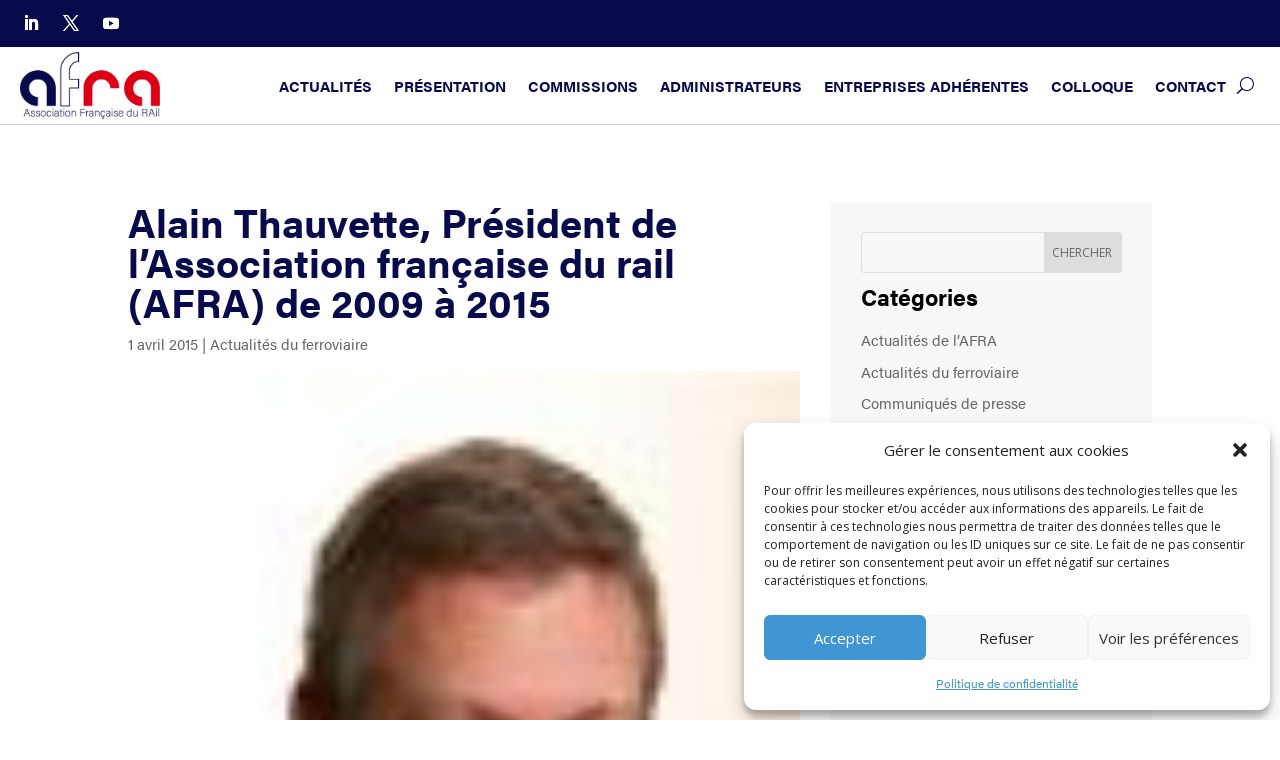

--- FILE ---
content_type: text/css; charset=utf-8
request_url: https://afra.fr/wp-content/themes/Divi-child/style.css?ver=4.27.5
body_size: 704
content:
/*
	Theme Name: Divi-child
	Description: Divi Enfant, theme enfant de Divi
	Author: A New Story
	Author URI: https://anewstory.fr
	Template: Divi
	Version: 1.0.0
*/

/* FONT */
p, a, span, li {
	font-family:'acumin-pro',sans-serif;
	font-weight:400;
	font-style:normal;
}

h1, h2, h3, h4 {
	font-family:'acumin-pro',sans-serif!important;
	font-weight:700!important;
	font-style:normal!important;
}

.et_pb_post .entry-title a{
		font-family:'acumin-pro',sans-serif!important;
	font-weight:700!important;
	font-style:normal!important;
}

.et_pb_blurb_content .et_pb_module_header span{
	font-weight:700!important;
}

/*! ACTUALITÉS LIRE PLUS */
.post-content-inner {
    margin-bottom: 20px!important;
}
/*! SLIDER */
.et-pb-arrow-next, .et-pb-arrow-prev{
	opacity: 1 !important;
}

.et-pb-arrow-prev{
left:22px
}

.et-pb-arrow-next{
	right:22px
}
.et-pb-controllers a{
	border-radius: 10px;
    width: 10px;
    height: 10px;
}

/*! CATÉGORIE ACCUEIL */

.colonne-categorie {
	display: flex!important;
    flex-direction: column!important;
    align-self: center!important;}

#block-3, #block-4 {
	margin-bottom: 10px!important;
}

.et_pb_contact_field_options_title {
	display: none;
}

/*! ARTICLES RÉCENTS */
.articles-recents .et_pb_ajax_pagination_container article {
	margin-bottom: 20px;
}

/*! ARCHIVES */
.et_pb_widget select {
    background-color: transparent;
}

.wp-block-archives-dropdown label {
    display: none!important;
}


@media only screen and (max-width:1164px) {
	.et_pb_menu .et-menu>li {
    	padding-left: 5px!important;
    	padding-right: 5px!important;
	}
}
@media only screen and (max-width:1080px) {
	.et_pb_menu_0_tb_header.et_pb_menu ul li a {
    	font-size: 13.5px!important;
	}
}